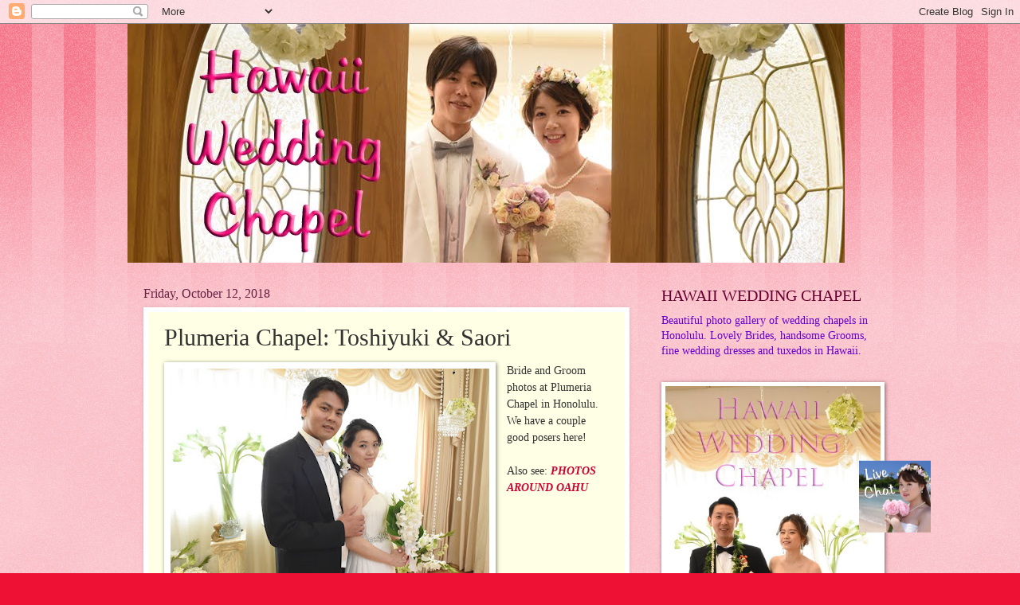

--- FILE ---
content_type: text/html; charset=UTF-8
request_url: https://www.hawaiiweddingchapel.net/2018/10/plumeria-chapel-toshiyuki-saori.html
body_size: 12416
content:
<!DOCTYPE html>
<html class='v2' dir='ltr' lang='en'>
<head>
<link href='https://www.blogger.com/static/v1/widgets/335934321-css_bundle_v2.css' rel='stylesheet' type='text/css'/>
<meta content='width=1100' name='viewport'/>
<meta content='text/html; charset=UTF-8' http-equiv='Content-Type'/>
<meta content='blogger' name='generator'/>
<link href='https://www.hawaiiweddingchapel.net/favicon.ico' rel='icon' type='image/x-icon'/>
<link href='http://www.hawaiiweddingchapel.net/2018/10/plumeria-chapel-toshiyuki-saori.html' rel='canonical'/>
<link rel="alternate" type="application/atom+xml" title="Hawaii Wedding Chapel - Atom" href="https://www.hawaiiweddingchapel.net/feeds/posts/default" />
<link rel="alternate" type="application/rss+xml" title="Hawaii Wedding Chapel - RSS" href="https://www.hawaiiweddingchapel.net/feeds/posts/default?alt=rss" />
<link rel="service.post" type="application/atom+xml" title="Hawaii Wedding Chapel - Atom" href="https://www.blogger.com/feeds/3342004112292961128/posts/default" />

<link rel="alternate" type="application/atom+xml" title="Hawaii Wedding Chapel - Atom" href="https://www.hawaiiweddingchapel.net/feeds/3175678072903569889/comments/default" />
<!--Can't find substitution for tag [blog.ieCssRetrofitLinks]-->
<link href='https://blogger.googleusercontent.com/img/b/R29vZ2xl/AVvXsEgpERRVbDB-IBmIS9jD9BmtlW2P4tPtnOFXD13rIYfRLSVcg0aQs52taeuHp19mqCg6Ui13mMXf9YNqxJIDBrGQAg1GMZ5N3KEs9cl-bS_9eG5Gc-AQ4okh-LfKMz0jJA6FdcjlmXE1_fCZ/s400/chapel.jpg' rel='image_src'/>
<meta content='http://www.hawaiiweddingchapel.net/2018/10/plumeria-chapel-toshiyuki-saori.html' property='og:url'/>
<meta content='Plumeria Chapel: Toshiyuki &amp; Saori' property='og:title'/>
<meta content='  Bride and Groom photos at Plumeria Chapel in Honolulu. We have a couple good posers here!   Also see: PHOTOS AROUND OAHU       Expressive ...' property='og:description'/>
<meta content='https://blogger.googleusercontent.com/img/b/R29vZ2xl/AVvXsEgpERRVbDB-IBmIS9jD9BmtlW2P4tPtnOFXD13rIYfRLSVcg0aQs52taeuHp19mqCg6Ui13mMXf9YNqxJIDBrGQAg1GMZ5N3KEs9cl-bS_9eG5Gc-AQ4okh-LfKMz0jJA6FdcjlmXE1_fCZ/w1200-h630-p-k-no-nu/chapel.jpg' property='og:image'/>
<title>Hawaii Wedding Chapel: Plumeria Chapel: Toshiyuki & Saori</title>
<style id='page-skin-1' type='text/css'><!--
/*
-----------------------------------------------
Blogger Template Style
Name:     Watermark
Designer: Blogger
URL:      www.blogger.com
----------------------------------------------- */
/* Use this with templates/1ktemplate-*.html */
/* Content
----------------------------------------------- */
body {
font: normal normal 15px Georgia, Utopia, 'Palatino Linotype', Palatino, serif;
color: #333333;
background: #ee1133 url(//www.blogblog.com/1kt/watermark/body_background_bubblegum.png) repeat scroll top center;
}
html body .content-outer {
min-width: 0;
max-width: 100%;
width: 100%;
}
.content-outer {
font-size: 92%;
}
a:link {
text-decoration:none;
color: #cc0033;
}
a:visited {
text-decoration:none;
color: #aa0033;
}
a:hover {
text-decoration:underline;
color: #aa0033;
}
.body-fauxcolumns .cap-top {
margin-top: 30px;
background: #ee1133 url(//www.blogblog.com/1kt/watermark/body_overlay_bubblegum.png) repeat-x scroll top left;
height: 400px;
}
.content-inner {
padding: 0;
}
/* Header
----------------------------------------------- */
.header-inner .Header .titlewrapper,
.header-inner .Header .descriptionwrapper {
padding-left: 20px;
padding-right: 20px;
}
.Header h1 {
font: normal normal 60px Georgia, Utopia, 'Palatino Linotype', Palatino, serif;
color: #ffffff;
text-shadow: 2px 2px rgba(0, 0, 0, .1);
}
.Header h1 a {
color: #ffffff;
}
.Header .description {
font-size: 140%;
color: #ffffff;
}
/* Tabs
----------------------------------------------- */
.tabs-inner .section {
margin: 0 20px;
}
.tabs-inner .PageList, .tabs-inner .LinkList, .tabs-inner .Labels {
margin-left: -11px;
margin-right: -11px;
background-color: #ffdd99;
border-top: 3px solid #ffffff;
border-bottom: 3px solid #ffffff;
-moz-box-shadow: 0 0 10px rgba(0, 0, 0, .3);
-webkit-box-shadow: 0 0 10px rgba(0, 0, 0, .3);
-goog-ms-box-shadow: 0 0 10px rgba(0, 0, 0, .3);
box-shadow: 0 0 10px rgba(0, 0, 0, .3);
}
.tabs-inner .PageList .widget-content,
.tabs-inner .LinkList .widget-content,
.tabs-inner .Labels .widget-content {
margin: -3px -11px;
background: transparent url(//www.blogblog.com/1kt/watermark/tabs_background_right_bubblegum.png)  no-repeat scroll right;
}
.tabs-inner .widget ul {
padding: 2px 25px;
max-height: 34px;
background: transparent url(//www.blogblog.com/1kt/watermark/tabs_background_left_bubblegum.png) no-repeat scroll left;
}
.tabs-inner .widget li {
border: none;
}
.tabs-inner .widget li a {
display: inline-block;
padding: .25em 1em;
font: normal normal 20px Georgia, Utopia, 'Palatino Linotype', Palatino, serif;
color: #cc0033;
border-right: 1px solid transparent;
}
.tabs-inner .widget li:first-child a {
border-left: 1px solid transparent;
}
.tabs-inner .widget li.selected a, .tabs-inner .widget li a:hover {
color: #660000;
}
/* Headings
----------------------------------------------- */
h2 {
font: normal normal 20px Georgia, Utopia, 'Palatino Linotype', Palatino, serif;
color: #660033;
margin: 0 0 .5em;
}
h2.date-header {
font: normal normal 16px Georgia, Utopia, 'Palatino Linotype', Palatino, serif;
color: #662244;
}
/* Main
----------------------------------------------- */
.main-inner .column-center-inner,
.main-inner .column-left-inner,
.main-inner .column-right-inner {
padding: 0 5px;
}
.main-outer {
margin-top: 0;
background: transparent none no-repeat scroll top left;
}
.main-inner {
padding-top: 30px;
}
.main-cap-top {
position: relative;
}
.main-cap-top .cap-right {
position: absolute;
height: 0;
width: 100%;
bottom: 0;
background: transparent none repeat-x scroll bottom center;
}
.main-cap-top .cap-left {
position: absolute;
height: 245px;
width: 280px;
right: 0;
bottom: 0;
background: transparent none no-repeat scroll bottom left;
}
/* Posts
----------------------------------------------- */
.post-outer {
padding: 15px 20px;
margin: 0 0 25px;
background: #ffffe5 none repeat scroll top left;
_background-image: none;
border: solid 6px #ffffff;
-moz-box-shadow: 0 0 5px rgba(0, 0, 0, .1);
-webkit-box-shadow: 0 0 5px rgba(0, 0, 0, .1);
-goog-ms-box-shadow: 0 0 5px rgba(0, 0, 0, .1);
box-shadow: 0 0 5px rgba(0, 0, 0, .1);
}
h3.post-title {
font: normal normal 30px Georgia, Utopia, 'Palatino Linotype', Palatino, serif;
margin: 0;
}
.comments h4 {
font: normal normal 30px Georgia, Utopia, 'Palatino Linotype', Palatino, serif;
margin: 1em 0 0;
}
.post-body {
font-size: 105%;
line-height: 1.5;
position: relative;
}
.post-header {
margin: 0 0 1em;
color: #997755;
}
.post-footer {
margin: 10px 0 0;
padding: 10px 0 0;
color: #997755;
border-top: dashed 1px #777777;
}
#blog-pager {
font-size: 140%
}
#comments .comment-author {
padding-top: 1.5em;
border-top: dashed 1px #777777;
background-position: 0 1.5em;
}
#comments .comment-author:first-child {
padding-top: 0;
border-top: none;
}
.avatar-image-container {
margin: .2em 0 0;
}
/* Comments
----------------------------------------------- */
.comments .comments-content .icon.blog-author {
background-repeat: no-repeat;
background-image: url([data-uri]);
}
.comments .comments-content .loadmore a {
border-top: 1px solid #777777;
border-bottom: 1px solid #777777;
}
.comments .continue {
border-top: 2px solid #777777;
}
/* Widgets
----------------------------------------------- */
.widget ul, .widget #ArchiveList ul.flat {
padding: 0;
list-style: none;
}
.widget ul li, .widget #ArchiveList ul.flat li {
padding: .35em 0;
text-indent: 0;
border-top: dashed 1px #777777;
}
.widget ul li:first-child, .widget #ArchiveList ul.flat li:first-child {
border-top: none;
}
.widget .post-body ul {
list-style: disc;
}
.widget .post-body ul li {
border: none;
}
.widget .zippy {
color: #777777;
}
.post-body img, .post-body .tr-caption-container, .Profile img, .Image img,
.BlogList .item-thumbnail img {
padding: 5px;
background: #fff;
-moz-box-shadow: 1px 1px 5px rgba(0, 0, 0, .5);
-webkit-box-shadow: 1px 1px 5px rgba(0, 0, 0, .5);
-goog-ms-box-shadow: 1px 1px 5px rgba(0, 0, 0, .5);
box-shadow: 1px 1px 5px rgba(0, 0, 0, .5);
}
.post-body img, .post-body .tr-caption-container {
padding: 8px;
}
.post-body .tr-caption-container {
color: #333333;
}
.post-body .tr-caption-container img {
padding: 0;
background: transparent;
border: none;
-moz-box-shadow: 0 0 0 rgba(0, 0, 0, .1);
-webkit-box-shadow: 0 0 0 rgba(0, 0, 0, .1);
-goog-ms-box-shadow: 0 0 0 rgba(0, 0, 0, .1);
box-shadow: 0 0 0 rgba(0, 0, 0, .1);
}
/* Footer
----------------------------------------------- */
.footer-outer {
color:#333333;
background: #ffcccc url(//www.blogblog.com/1kt/watermark/body_background_birds.png) repeat scroll top left;
}
.footer-outer a {
color: #cc0033;
}
.footer-outer a:visited {
color: #aa0033;
}
.footer-outer a:hover {
color: #aa0033;
}
.footer-outer .widget h2 {
color: #660033;
}
/* Mobile
----------------------------------------------- */
body.mobile  {
background-size: 100% auto;
}
.mobile .body-fauxcolumn-outer {
background: transparent none repeat scroll top left;
}
html .mobile .mobile-date-outer {
border-bottom: none;
background: #ffffe5 none repeat scroll top left;
_background-image: none;
margin-bottom: 10px;
}
.mobile .main-inner .date-outer {
padding: 0;
}
.mobile .main-inner .date-header {
margin: 10px;
}
.mobile .main-cap-top {
z-index: -1;
}
.mobile .content-outer {
font-size: 100%;
}
.mobile .post-outer {
padding: 10px;
}
.mobile .main-cap-top .cap-left {
background: transparent none no-repeat scroll bottom left;
}
.mobile .body-fauxcolumns .cap-top {
margin: 0;
}
.mobile-link-button {
background: #ffffe5 none repeat scroll top left;
}
.mobile-link-button a:link, .mobile-link-button a:visited {
color: #cc0033;
}
.mobile-index-date .date-header {
color: #662244;
}
.mobile-index-contents {
color: #333333;
}
.mobile .tabs-inner .section {
margin: 0;
}
.mobile .tabs-inner .PageList {
margin-left: 0;
margin-right: 0;
}
.mobile .tabs-inner .PageList .widget-content {
margin: 0;
color: #660000;
background: #ffffe5 none repeat scroll top left;
}
.mobile .tabs-inner .PageList .widget-content .pagelist-arrow {
border-left: 1px solid transparent;
}

--></style>
<style id='template-skin-1' type='text/css'><!--
body {
min-width: 960px;
}
.content-outer, .content-fauxcolumn-outer, .region-inner {
min-width: 960px;
max-width: 960px;
_width: 960px;
}
.main-inner .columns {
padding-left: 0px;
padding-right: 310px;
}
.main-inner .fauxcolumn-center-outer {
left: 0px;
right: 310px;
/* IE6 does not respect left and right together */
_width: expression(this.parentNode.offsetWidth -
parseInt("0px") -
parseInt("310px") + 'px');
}
.main-inner .fauxcolumn-left-outer {
width: 0px;
}
.main-inner .fauxcolumn-right-outer {
width: 310px;
}
.main-inner .column-left-outer {
width: 0px;
right: 100%;
margin-left: -0px;
}
.main-inner .column-right-outer {
width: 310px;
margin-right: -310px;
}
#layout {
min-width: 0;
}
#layout .content-outer {
min-width: 0;
width: 800px;
}
#layout .region-inner {
min-width: 0;
width: auto;
}
body#layout div.add_widget {
padding: 8px;
}
body#layout div.add_widget a {
margin-left: 32px;
}
--></style>
<link href='https://www.blogger.com/dyn-css/authorization.css?targetBlogID=3342004112292961128&amp;zx=3ddd4ca2-0a2f-45f0-9915-f84eca76d4f5' media='none' onload='if(media!=&#39;all&#39;)media=&#39;all&#39;' rel='stylesheet'/><noscript><link href='https://www.blogger.com/dyn-css/authorization.css?targetBlogID=3342004112292961128&amp;zx=3ddd4ca2-0a2f-45f0-9915-f84eca76d4f5' rel='stylesheet'/></noscript>
<meta name='google-adsense-platform-account' content='ca-host-pub-1556223355139109'/>
<meta name='google-adsense-platform-domain' content='blogspot.com'/>

<link rel="stylesheet" href="https://fonts.googleapis.com/css2?display=swap&family=Italianno"></head>
<body class='loading variant-bubblegum'>
<div class='navbar section' id='navbar' name='Navbar'><div class='widget Navbar' data-version='1' id='Navbar1'><script type="text/javascript">
    function setAttributeOnload(object, attribute, val) {
      if(window.addEventListener) {
        window.addEventListener('load',
          function(){ object[attribute] = val; }, false);
      } else {
        window.attachEvent('onload', function(){ object[attribute] = val; });
      }
    }
  </script>
<div id="navbar-iframe-container"></div>
<script type="text/javascript" src="https://apis.google.com/js/platform.js"></script>
<script type="text/javascript">
      gapi.load("gapi.iframes:gapi.iframes.style.bubble", function() {
        if (gapi.iframes && gapi.iframes.getContext) {
          gapi.iframes.getContext().openChild({
              url: 'https://www.blogger.com/navbar/3342004112292961128?po\x3d3175678072903569889\x26origin\x3dhttps://www.hawaiiweddingchapel.net',
              where: document.getElementById("navbar-iframe-container"),
              id: "navbar-iframe"
          });
        }
      });
    </script><script type="text/javascript">
(function() {
var script = document.createElement('script');
script.type = 'text/javascript';
script.src = '//pagead2.googlesyndication.com/pagead/js/google_top_exp.js';
var head = document.getElementsByTagName('head')[0];
if (head) {
head.appendChild(script);
}})();
</script>
</div></div>
<div class='body-fauxcolumns'>
<div class='fauxcolumn-outer body-fauxcolumn-outer'>
<div class='cap-top'>
<div class='cap-left'></div>
<div class='cap-right'></div>
</div>
<div class='fauxborder-left'>
<div class='fauxborder-right'></div>
<div class='fauxcolumn-inner'>
</div>
</div>
<div class='cap-bottom'>
<div class='cap-left'></div>
<div class='cap-right'></div>
</div>
</div>
</div>
<div class='content'>
<div class='content-fauxcolumns'>
<div class='fauxcolumn-outer content-fauxcolumn-outer'>
<div class='cap-top'>
<div class='cap-left'></div>
<div class='cap-right'></div>
</div>
<div class='fauxborder-left'>
<div class='fauxborder-right'></div>
<div class='fauxcolumn-inner'>
</div>
</div>
<div class='cap-bottom'>
<div class='cap-left'></div>
<div class='cap-right'></div>
</div>
</div>
</div>
<div class='content-outer'>
<div class='content-cap-top cap-top'>
<div class='cap-left'></div>
<div class='cap-right'></div>
</div>
<div class='fauxborder-left content-fauxborder-left'>
<div class='fauxborder-right content-fauxborder-right'></div>
<div class='content-inner'>
<header>
<div class='header-outer'>
<div class='header-cap-top cap-top'>
<div class='cap-left'></div>
<div class='cap-right'></div>
</div>
<div class='fauxborder-left header-fauxborder-left'>
<div class='fauxborder-right header-fauxborder-right'></div>
<div class='region-inner header-inner'>
<div class='header section' id='header' name='Header'><div class='widget Header' data-version='1' id='Header1'>
<div id='header-inner'>
<a href='https://www.hawaiiweddingchapel.net/' style='display: block'>
<img alt='Hawaii Wedding Chapel' height='300px; ' id='Header1_headerimg' src='https://blogger.googleusercontent.com/img/b/R29vZ2xl/AVvXsEjk1UNUf2-OH06xab0aMGOMnQeh5VCulE0187P-UYEIHWEPD-UTYzD6K-5t2bbbdB4NaDDORhD1PwJT0M-dFFvYa8IMA6r3iRQD2RfJI9Js9dbNVzJ9n9sBR_wBZYWoqDHv86GNBzb7CnSV/s1600/chapels.jpg' style='display: block' width='900px; '/>
</a>
</div>
</div></div>
</div>
</div>
<div class='header-cap-bottom cap-bottom'>
<div class='cap-left'></div>
<div class='cap-right'></div>
</div>
</div>
</header>
<div class='tabs-outer'>
<div class='tabs-cap-top cap-top'>
<div class='cap-left'></div>
<div class='cap-right'></div>
</div>
<div class='fauxborder-left tabs-fauxborder-left'>
<div class='fauxborder-right tabs-fauxborder-right'></div>
<div class='region-inner tabs-inner'>
<div class='tabs no-items section' id='crosscol' name='Cross-Column'></div>
<div class='tabs no-items section' id='crosscol-overflow' name='Cross-Column 2'></div>
</div>
</div>
<div class='tabs-cap-bottom cap-bottom'>
<div class='cap-left'></div>
<div class='cap-right'></div>
</div>
</div>
<div class='main-outer'>
<div class='main-cap-top cap-top'>
<div class='cap-left'></div>
<div class='cap-right'></div>
</div>
<div class='fauxborder-left main-fauxborder-left'>
<div class='fauxborder-right main-fauxborder-right'></div>
<div class='region-inner main-inner'>
<div class='columns fauxcolumns'>
<div class='fauxcolumn-outer fauxcolumn-center-outer'>
<div class='cap-top'>
<div class='cap-left'></div>
<div class='cap-right'></div>
</div>
<div class='fauxborder-left'>
<div class='fauxborder-right'></div>
<div class='fauxcolumn-inner'>
</div>
</div>
<div class='cap-bottom'>
<div class='cap-left'></div>
<div class='cap-right'></div>
</div>
</div>
<div class='fauxcolumn-outer fauxcolumn-left-outer'>
<div class='cap-top'>
<div class='cap-left'></div>
<div class='cap-right'></div>
</div>
<div class='fauxborder-left'>
<div class='fauxborder-right'></div>
<div class='fauxcolumn-inner'>
</div>
</div>
<div class='cap-bottom'>
<div class='cap-left'></div>
<div class='cap-right'></div>
</div>
</div>
<div class='fauxcolumn-outer fauxcolumn-right-outer'>
<div class='cap-top'>
<div class='cap-left'></div>
<div class='cap-right'></div>
</div>
<div class='fauxborder-left'>
<div class='fauxborder-right'></div>
<div class='fauxcolumn-inner'>
</div>
</div>
<div class='cap-bottom'>
<div class='cap-left'></div>
<div class='cap-right'></div>
</div>
</div>
<!-- corrects IE6 width calculation -->
<div class='columns-inner'>
<div class='column-center-outer'>
<div class='column-center-inner'>
<div class='main section' id='main' name='Main'><div class='widget Blog' data-version='1' id='Blog1'>
<div class='blog-posts hfeed'>

          <div class="date-outer">
        
<h2 class='date-header'><span>Friday, October 12, 2018</span></h2>

          <div class="date-posts">
        
<div class='post-outer'>
<div class='post hentry uncustomized-post-template' itemprop='blogPost' itemscope='itemscope' itemtype='http://schema.org/BlogPosting'>
<meta content='https://blogger.googleusercontent.com/img/b/R29vZ2xl/AVvXsEgpERRVbDB-IBmIS9jD9BmtlW2P4tPtnOFXD13rIYfRLSVcg0aQs52taeuHp19mqCg6Ui13mMXf9YNqxJIDBrGQAg1GMZ5N3KEs9cl-bS_9eG5Gc-AQ4okh-LfKMz0jJA6FdcjlmXE1_fCZ/s400/chapel.jpg' itemprop='image_url'/>
<meta content='3342004112292961128' itemprop='blogId'/>
<meta content='3175678072903569889' itemprop='postId'/>
<a name='3175678072903569889'></a>
<h3 class='post-title entry-title' itemprop='name'>
Plumeria Chapel: Toshiyuki & Saori
</h3>
<div class='post-header'>
<div class='post-header-line-1'></div>
</div>
<div class='post-body entry-content' id='post-body-3175678072903569889' itemprop='description articleBody'>
<div class="separator" style="clear: both; text-align: center;">
<a href="https://blogger.googleusercontent.com/img/b/R29vZ2xl/AVvXsEgpERRVbDB-IBmIS9jD9BmtlW2P4tPtnOFXD13rIYfRLSVcg0aQs52taeuHp19mqCg6Ui13mMXf9YNqxJIDBrGQAg1GMZ5N3KEs9cl-bS_9eG5Gc-AQ4okh-LfKMz0jJA6FdcjlmXE1_fCZ/s1600/chapel.jpg" imageanchor="1" style="clear: left; float: left; margin-bottom: 1em; margin-right: 1em;"><img alt="Honolulu Weddings" border="0" data-original-height="900" data-original-width="1350" height="266" src="https://blogger.googleusercontent.com/img/b/R29vZ2xl/AVvXsEgpERRVbDB-IBmIS9jD9BmtlW2P4tPtnOFXD13rIYfRLSVcg0aQs52taeuHp19mqCg6Ui13mMXf9YNqxJIDBrGQAg1GMZ5N3KEs9cl-bS_9eG5Gc-AQ4okh-LfKMz0jJA6FdcjlmXE1_fCZ/s400/chapel.jpg" title="Plumeria Chapel" width="400" /></a></div>
Bride and Groom photos at Plumeria Chapel in Honolulu. We have a couple good posers here!<br />
<br />
Also see: <i><b><a href="http://www.oahuphotos.net/2018/10/photos-around-oahu.html" target="_blank">PHOTOS AROUND OAHU</a></b></i><br />
<div class="separator" style="clear: both; text-align: center;">
<a href="https://blogger.googleusercontent.com/img/b/R29vZ2xl/AVvXsEhOPImduRIEdpKbQxHaiH8hNrDf_12UBhfGZevFhixJPlDdRUzD3hP6S-lJWUhfLWfZpDx5sv0UupeDGp6xPKb5I6_s0CTvmx3O0xkCEupQ9vBWb7URYql08Qe2aATfT4T7QbD7T2bgC2Us/s1600/earring.jpg" imageanchor="1" style="margin-left: 1em; margin-right: 1em;"><img alt="Bridal Dream Weddings" border="0" data-original-height="900" data-original-width="1350" height="266" src="https://blogger.googleusercontent.com/img/b/R29vZ2xl/AVvXsEhOPImduRIEdpKbQxHaiH8hNrDf_12UBhfGZevFhixJPlDdRUzD3hP6S-lJWUhfLWfZpDx5sv0UupeDGp6xPKb5I6_s0CTvmx3O0xkCEupQ9vBWb7URYql08Qe2aATfT4T7QbD7T2bgC2Us/s400/earring.jpg" title="Hawaii Bride" width="400" /></a></div>
<br />
<div class="separator" style="clear: both; text-align: center;">
<a href="https://blogger.googleusercontent.com/img/b/R29vZ2xl/AVvXsEgBIFpOORD6RmHMAGbSyEv7b7HjSp59sCBwYFWdnu5zeIugA9DSvXhJRtKCzFYqAGpLraC9cwA80RwRi3dBqZ1Le9LH_P5jsfJB4xAoIzR8wS1EAfcchMliVEdI1pp7Y3X0dIiVNleCLECU/s1600/ah.jpg" imageanchor="1" style="clear: right; float: right; margin-bottom: 1em; margin-left: 1em;"><img alt="Surprise" border="0" data-original-height="900" data-original-width="1350" height="266" src="https://blogger.googleusercontent.com/img/b/R29vZ2xl/AVvXsEgBIFpOORD6RmHMAGbSyEv7b7HjSp59sCBwYFWdnu5zeIugA9DSvXhJRtKCzFYqAGpLraC9cwA80RwRi3dBqZ1Le9LH_P5jsfJB4xAoIzR8wS1EAfcchMliVEdI1pp7Y3X0dIiVNleCLECU/s400/ah.jpg" title="Wow" width="400" /></a></div>
Expressive Bride. That's the way we like them. Makes the Photographer's job much easier.<br />
<div class="separator" style="clear: both; text-align: center;">
<a href="https://blogger.googleusercontent.com/img/b/R29vZ2xl/AVvXsEgNLjpe75dsBxhIjbC7S8Wh7ZHfJaxxl8Xo5XJ1Ma2nzWTIMx5_iW_egoyRUtf4sZDfkStuNplt6t1dKDZscDekJuuS8m4sDi8JBjYZYIH0Rjgc8ixgeI2Q5o5qZUBtDo9GjhzPn61SgdyM/s1600/groom.jpg" imageanchor="1" style="clear: left; float: left; margin-bottom: 1em; margin-right: 1em;"><img alt="Tuxedo Model" border="0" data-original-height="1350" data-original-width="900" height="640" src="https://blogger.googleusercontent.com/img/b/R29vZ2xl/AVvXsEgNLjpe75dsBxhIjbC7S8Wh7ZHfJaxxl8Xo5XJ1Ma2nzWTIMx5_iW_egoyRUtf4sZDfkStuNplt6t1dKDZscDekJuuS8m4sDi8JBjYZYIH0Rjgc8ixgeI2Q5o5qZUBtDo9GjhzPn61SgdyM/s640/groom.jpg" title="Handsome Groom" width="426" /></a></div>
Handsome guy. Great tuxedo model!<br />
<div class="separator" style="clear: both; text-align: center;">
<a href="https://blogger.googleusercontent.com/img/b/R29vZ2xl/AVvXsEiM4X96j81PxhOFsSKq7RZXansDgmHlk0dAmMWdxSO2_z8KwftvViRxSk0d3yit8CpMLEuoj8YWB-Pa6b_3pZm3yKPONYmXB-4_q-PAEUItI7NFlFepby1wWZdimk-kHGKwX-84YJPb8ahP/s1600/handsome.jpg" imageanchor="1" style="margin-left: 1em; margin-right: 1em;"><img alt="Oahu Hawaii" border="0" data-original-height="1350" data-original-width="900" height="640" src="https://blogger.googleusercontent.com/img/b/R29vZ2xl/AVvXsEiM4X96j81PxhOFsSKq7RZXansDgmHlk0dAmMWdxSO2_z8KwftvViRxSk0d3yit8CpMLEuoj8YWB-Pa6b_3pZm3yKPONYmXB-4_q-PAEUItI7NFlFepby1wWZdimk-kHGKwX-84YJPb8ahP/s640/handsome.jpg" title="Waikiki Tuxedo" width="426" /></a></div>
<br />
<div class="separator" style="clear: both; text-align: center;">
<a href="https://blogger.googleusercontent.com/img/b/R29vZ2xl/AVvXsEiw1_05E87Jw5yziZURu_oE7iUuBWTk60UmiGuOxlP8XsRszqPQCk5J74_MDu5c1qVMBemAcaSvmWWWUY-NA-vZ6whGdmTWUyrGDKvNT_4K-T8-6uRkhHbZNGRe-SDSXny0Mr5Gjxnu2XmP/s1600/tux.jpg" imageanchor="1" style="clear: right; float: right; margin-bottom: 1em; margin-left: 1em;"><img alt="Honolulu Wedding Chapel" border="0" data-original-height="1350" data-original-width="900" height="640" src="https://blogger.googleusercontent.com/img/b/R29vZ2xl/AVvXsEiw1_05E87Jw5yziZURu_oE7iUuBWTk60UmiGuOxlP8XsRszqPQCk5J74_MDu5c1qVMBemAcaSvmWWWUY-NA-vZ6whGdmTWUyrGDKvNT_4K-T8-6uRkhHbZNGRe-SDSXny0Mr5Gjxnu2XmP/s640/tux.jpg" title="Oahu Groom" width="426" /></a></div>
<br />
<div style='clear: both;'></div>
</div>
<div class='post-footer'>
<div class='post-footer-line post-footer-line-1'>
<span class='post-author vcard'>
Posted by
<span class='fn' itemprop='author' itemscope='itemscope' itemtype='http://schema.org/Person'>
<meta content='https://www.blogger.com/profile/04151035017975812767' itemprop='url'/>
<a class='g-profile' href='https://www.blogger.com/profile/04151035017975812767' rel='author' title='author profile'>
<span itemprop='name'>Bridal Dream Hawaii</span>
</a>
</span>
</span>
<span class='post-timestamp'>
at
<meta content='http://www.hawaiiweddingchapel.net/2018/10/plumeria-chapel-toshiyuki-saori.html' itemprop='url'/>
<a class='timestamp-link' href='https://www.hawaiiweddingchapel.net/2018/10/plumeria-chapel-toshiyuki-saori.html' rel='bookmark' title='permanent link'><abbr class='published' itemprop='datePublished' title='2018-10-12T18:34:00-07:00'>6:34&#8239;PM</abbr></a>
</span>
<span class='post-comment-link'>
</span>
<span class='post-icons'>
<span class='item-control blog-admin pid-1690356085'>
<a href='https://www.blogger.com/post-edit.g?blogID=3342004112292961128&postID=3175678072903569889&from=pencil' title='Edit Post'>
<img alt='' class='icon-action' height='18' src='https://resources.blogblog.com/img/icon18_edit_allbkg.gif' width='18'/>
</a>
</span>
</span>
<div class='post-share-buttons goog-inline-block'>
<a class='goog-inline-block share-button sb-email' href='https://www.blogger.com/share-post.g?blogID=3342004112292961128&postID=3175678072903569889&target=email' target='_blank' title='Email This'><span class='share-button-link-text'>Email This</span></a><a class='goog-inline-block share-button sb-blog' href='https://www.blogger.com/share-post.g?blogID=3342004112292961128&postID=3175678072903569889&target=blog' onclick='window.open(this.href, "_blank", "height=270,width=475"); return false;' target='_blank' title='BlogThis!'><span class='share-button-link-text'>BlogThis!</span></a><a class='goog-inline-block share-button sb-twitter' href='https://www.blogger.com/share-post.g?blogID=3342004112292961128&postID=3175678072903569889&target=twitter' target='_blank' title='Share to X'><span class='share-button-link-text'>Share to X</span></a><a class='goog-inline-block share-button sb-facebook' href='https://www.blogger.com/share-post.g?blogID=3342004112292961128&postID=3175678072903569889&target=facebook' onclick='window.open(this.href, "_blank", "height=430,width=640"); return false;' target='_blank' title='Share to Facebook'><span class='share-button-link-text'>Share to Facebook</span></a><a class='goog-inline-block share-button sb-pinterest' href='https://www.blogger.com/share-post.g?blogID=3342004112292961128&postID=3175678072903569889&target=pinterest' target='_blank' title='Share to Pinterest'><span class='share-button-link-text'>Share to Pinterest</span></a>
</div>
</div>
<div class='post-footer-line post-footer-line-2'>
<span class='post-labels'>
Labels:
<a href='https://www.hawaiiweddingchapel.net/search/label/Bride' rel='tag'>Bride</a>,
<a href='https://www.hawaiiweddingchapel.net/search/label/Plumeria%20Chapel' rel='tag'>Plumeria Chapel</a>
</span>
</div>
<div class='post-footer-line post-footer-line-3'>
<span class='post-location'>
</span>
</div>
</div>
</div>
<div class='comments' id='comments'>
<a name='comments'></a>
<h4>No comments:</h4>
<div id='Blog1_comments-block-wrapper'>
<dl class='avatar-comment-indent' id='comments-block'>
</dl>
</div>
<p class='comment-footer'>
<div class='comment-form'>
<a name='comment-form'></a>
<h4 id='comment-post-message'>Post a Comment</h4>
<p>
</p>
<a href='https://www.blogger.com/comment/frame/3342004112292961128?po=3175678072903569889&hl=en&saa=85391&origin=https://www.hawaiiweddingchapel.net' id='comment-editor-src'></a>
<iframe allowtransparency='true' class='blogger-iframe-colorize blogger-comment-from-post' frameborder='0' height='410px' id='comment-editor' name='comment-editor' src='' width='100%'></iframe>
<script src='https://www.blogger.com/static/v1/jsbin/2830521187-comment_from_post_iframe.js' type='text/javascript'></script>
<script type='text/javascript'>
      BLOG_CMT_createIframe('https://www.blogger.com/rpc_relay.html');
    </script>
</div>
</p>
</div>
</div>

        </div></div>
      
</div>
<div class='blog-pager' id='blog-pager'>
<span id='blog-pager-newer-link'>
<a class='blog-pager-newer-link' href='https://www.hawaiiweddingchapel.net/2018/10/hawaii-wedding-chapel-yuma-shiori.html' id='Blog1_blog-pager-newer-link' title='Newer Post'>Newer Post</a>
</span>
<span id='blog-pager-older-link'>
<a class='blog-pager-older-link' href='https://www.hawaiiweddingchapel.net/2018/10/norito-arisa-at-plumeria-chapel.html' id='Blog1_blog-pager-older-link' title='Older Post'>Older Post</a>
</span>
<a class='home-link' href='https://www.hawaiiweddingchapel.net/'>Home</a>
</div>
<div class='clear'></div>
<div class='post-feeds'>
<div class='feed-links'>
Subscribe to:
<a class='feed-link' href='https://www.hawaiiweddingchapel.net/feeds/3175678072903569889/comments/default' target='_blank' type='application/atom+xml'>Post Comments (Atom)</a>
</div>
</div>
</div></div>
</div>
</div>
<div class='column-left-outer'>
<div class='column-left-inner'>
<aside>
</aside>
</div>
</div>
<div class='column-right-outer'>
<div class='column-right-inner'>
<aside>
<div class='sidebar section' id='sidebar-right-1'><div class='widget Text' data-version='1' id='Text1'>
<h2 class='title'>HAWAII WEDDING CHAPEL</h2>
<div class='widget-content'>
<span =""  style="color:#6600cc;">Beautiful photo gallery of wedding chapels in Honolulu. Lovely Brides, handsome Grooms, fine wedding dresses and tuxedos in Hawaii.</span>
</div>
<div class='clear'></div>
</div><div class='widget Image' data-version='1' id='Image1'>
<div class='widget-content'>
<a href='http://www.hawaiiweddingchapel.com'>
<img alt='' height='600' id='Image1_img' src='https://blogger.googleusercontent.com/img/b/R29vZ2xl/AVvXsEjf9szYeCjfMWD3sPXp4euJs38xQxfyOf8sLx3nadsMGjjwl4L0V2DH7h1ygjn0Ddnpr1FEwznrOxphKiazbzv6ntYpdfkYFZb1WNGS1-K0pIoDruG0FWMwzFsnmyKqsdHzt0wlAUbVNS0X/s1600/chapel.jpg' width='300'/>
</a>
<br/>
</div>
<div class='clear'></div>
</div><div class='widget Label' data-version='1' id='Label1'>
<h2>Labels</h2>
<div class='widget-content list-label-widget-content'>
<ul>
<li>
<a dir='ltr' href='https://www.hawaiiweddingchapel.net/search/label/Arch'>Arch</a>
</li>
<li>
<a dir='ltr' href='https://www.hawaiiweddingchapel.net/search/label/Beach%20Photos'>Beach Photos</a>
</li>
<li>
<a dir='ltr' href='https://www.hawaiiweddingchapel.net/search/label/Bride'>Bride</a>
</li>
<li>
<a dir='ltr' href='https://www.hawaiiweddingchapel.net/search/label/Central%20Union'>Central Union</a>
</li>
<li>
<a dir='ltr' href='https://www.hawaiiweddingchapel.net/search/label/Church%20Weddings'>Church Weddings</a>
</li>
<li>
<a dir='ltr' href='https://www.hawaiiweddingchapel.net/search/label/First%20Christian'>First Christian</a>
</li>
<li>
<a dir='ltr' href='https://www.hawaiiweddingchapel.net/search/label/Garden'>Garden</a>
</li>
<li>
<a dir='ltr' href='https://www.hawaiiweddingchapel.net/search/label/Gazebo'>Gazebo</a>
</li>
<li>
<a dir='ltr' href='https://www.hawaiiweddingchapel.net/search/label/Hale%20Koa'>Hale Koa</a>
</li>
<li>
<a dir='ltr' href='https://www.hawaiiweddingchapel.net/search/label/Hawaii%20Kai'>Hawaii Kai</a>
</li>
<li>
<a dir='ltr' href='https://www.hawaiiweddingchapel.net/search/label/Hotel%20Weddings'>Hotel Weddings</a>
</li>
<li>
<a dir='ltr' href='https://www.hawaiiweddingchapel.net/search/label/Inside%20Chapel'>Inside Chapel</a>
</li>
<li>
<a dir='ltr' href='https://www.hawaiiweddingchapel.net/search/label/Limousine'>Limousine</a>
</li>
<li>
<a dir='ltr' href='https://www.hawaiiweddingchapel.net/search/label/Masako'>Masako</a>
</li>
<li>
<a dir='ltr' href='https://www.hawaiiweddingchapel.net/search/label/Nuuanu'>Nuuanu</a>
</li>
<li>
<a dir='ltr' href='https://www.hawaiiweddingchapel.net/search/label/Plumeria%20Chapel'>Plumeria Chapel</a>
</li>
<li>
<a dir='ltr' href='https://www.hawaiiweddingchapel.net/search/label/Primarrie%20Church'>Primarrie Church</a>
</li>
<li>
<a dir='ltr' href='https://www.hawaiiweddingchapel.net/search/label/Princess%20Lagoon%20Chapel'>Princess Lagoon Chapel</a>
</li>
<li>
<a dir='ltr' href='https://www.hawaiiweddingchapel.net/search/label/St.%20Clements'>St. Clements</a>
</li>
<li>
<a dir='ltr' href='https://www.hawaiiweddingchapel.net/search/label/United%20Methodist'>United Methodist</a>
</li>
<li>
<a dir='ltr' href='https://www.hawaiiweddingchapel.net/search/label/Videos'>Videos</a>
</li>
</ul>
<div class='clear'></div>
</div>
</div><div class='widget LinkList' data-version='1' id='LinkList1'>
<h2>Hawaii Wedding Resources</h2>
<div class='widget-content'>
<ul>
<li><a href='http://www.bridesofhawaii.com'>Hawaii Brides</a></li>
<li><a href='http://www.bridaldreamhawaii.com/'>Hawaii Weddings</a></li>
<li><a href='http://www.hawaiiweddingchapel.com/'>Hawaii Wedding Chapel</a></li>
<li><a href='http://www.hawaiiweddingdirectory.net/'>Hawaii Wedding Directory</a></li>
<li><a href='http://www.hawaiiweddinglocations.net/'>Hawaii Wedding Locations</a></li>
<li><a href='http://www.hawaiiweddingvendors.com/'>Hawaii Wedding Vendors</a></li>
<li><a href='http://www.hawaiiweddingchapel.net/2014/03/princess-lagoon-wedding-package.html'>Princess Wedding Package</a></li>
</ul>
<div class='clear'></div>
</div>
</div><div class='widget BlogArchive' data-version='1' id='BlogArchive1'>
<h2>Blog Archive</h2>
<div class='widget-content'>
<div id='ArchiveList'>
<div id='BlogArchive1_ArchiveList'>
<ul class='hierarchy'>
<li class='archivedate collapsed'>
<a class='toggle' href='javascript:void(0)'>
<span class='zippy'>

        &#9658;&#160;
      
</span>
</a>
<a class='post-count-link' href='https://www.hawaiiweddingchapel.net/2025/'>
2025
</a>
<span class='post-count' dir='ltr'>(1)</span>
<ul class='hierarchy'>
<li class='archivedate collapsed'>
<a class='toggle' href='javascript:void(0)'>
<span class='zippy'>

        &#9658;&#160;
      
</span>
</a>
<a class='post-count-link' href='https://www.hawaiiweddingchapel.net/2025/03/'>
March
</a>
<span class='post-count' dir='ltr'>(1)</span>
</li>
</ul>
</li>
</ul>
<ul class='hierarchy'>
<li class='archivedate collapsed'>
<a class='toggle' href='javascript:void(0)'>
<span class='zippy'>

        &#9658;&#160;
      
</span>
</a>
<a class='post-count-link' href='https://www.hawaiiweddingchapel.net/2024/'>
2024
</a>
<span class='post-count' dir='ltr'>(1)</span>
<ul class='hierarchy'>
<li class='archivedate collapsed'>
<a class='toggle' href='javascript:void(0)'>
<span class='zippy'>

        &#9658;&#160;
      
</span>
</a>
<a class='post-count-link' href='https://www.hawaiiweddingchapel.net/2024/09/'>
September
</a>
<span class='post-count' dir='ltr'>(1)</span>
</li>
</ul>
</li>
</ul>
<ul class='hierarchy'>
<li class='archivedate collapsed'>
<a class='toggle' href='javascript:void(0)'>
<span class='zippy'>

        &#9658;&#160;
      
</span>
</a>
<a class='post-count-link' href='https://www.hawaiiweddingchapel.net/2021/'>
2021
</a>
<span class='post-count' dir='ltr'>(3)</span>
<ul class='hierarchy'>
<li class='archivedate collapsed'>
<a class='toggle' href='javascript:void(0)'>
<span class='zippy'>

        &#9658;&#160;
      
</span>
</a>
<a class='post-count-link' href='https://www.hawaiiweddingchapel.net/2021/10/'>
October
</a>
<span class='post-count' dir='ltr'>(1)</span>
</li>
</ul>
<ul class='hierarchy'>
<li class='archivedate collapsed'>
<a class='toggle' href='javascript:void(0)'>
<span class='zippy'>

        &#9658;&#160;
      
</span>
</a>
<a class='post-count-link' href='https://www.hawaiiweddingchapel.net/2021/09/'>
September
</a>
<span class='post-count' dir='ltr'>(1)</span>
</li>
</ul>
<ul class='hierarchy'>
<li class='archivedate collapsed'>
<a class='toggle' href='javascript:void(0)'>
<span class='zippy'>

        &#9658;&#160;
      
</span>
</a>
<a class='post-count-link' href='https://www.hawaiiweddingchapel.net/2021/01/'>
January
</a>
<span class='post-count' dir='ltr'>(1)</span>
</li>
</ul>
</li>
</ul>
<ul class='hierarchy'>
<li class='archivedate collapsed'>
<a class='toggle' href='javascript:void(0)'>
<span class='zippy'>

        &#9658;&#160;
      
</span>
</a>
<a class='post-count-link' href='https://www.hawaiiweddingchapel.net/2020/'>
2020
</a>
<span class='post-count' dir='ltr'>(7)</span>
<ul class='hierarchy'>
<li class='archivedate collapsed'>
<a class='toggle' href='javascript:void(0)'>
<span class='zippy'>

        &#9658;&#160;
      
</span>
</a>
<a class='post-count-link' href='https://www.hawaiiweddingchapel.net/2020/12/'>
December
</a>
<span class='post-count' dir='ltr'>(2)</span>
</li>
</ul>
<ul class='hierarchy'>
<li class='archivedate collapsed'>
<a class='toggle' href='javascript:void(0)'>
<span class='zippy'>

        &#9658;&#160;
      
</span>
</a>
<a class='post-count-link' href='https://www.hawaiiweddingchapel.net/2020/11/'>
November
</a>
<span class='post-count' dir='ltr'>(1)</span>
</li>
</ul>
<ul class='hierarchy'>
<li class='archivedate collapsed'>
<a class='toggle' href='javascript:void(0)'>
<span class='zippy'>

        &#9658;&#160;
      
</span>
</a>
<a class='post-count-link' href='https://www.hawaiiweddingchapel.net/2020/10/'>
October
</a>
<span class='post-count' dir='ltr'>(2)</span>
</li>
</ul>
<ul class='hierarchy'>
<li class='archivedate collapsed'>
<a class='toggle' href='javascript:void(0)'>
<span class='zippy'>

        &#9658;&#160;
      
</span>
</a>
<a class='post-count-link' href='https://www.hawaiiweddingchapel.net/2020/03/'>
March
</a>
<span class='post-count' dir='ltr'>(1)</span>
</li>
</ul>
<ul class='hierarchy'>
<li class='archivedate collapsed'>
<a class='toggle' href='javascript:void(0)'>
<span class='zippy'>

        &#9658;&#160;
      
</span>
</a>
<a class='post-count-link' href='https://www.hawaiiweddingchapel.net/2020/01/'>
January
</a>
<span class='post-count' dir='ltr'>(1)</span>
</li>
</ul>
</li>
</ul>
<ul class='hierarchy'>
<li class='archivedate collapsed'>
<a class='toggle' href='javascript:void(0)'>
<span class='zippy'>

        &#9658;&#160;
      
</span>
</a>
<a class='post-count-link' href='https://www.hawaiiweddingchapel.net/2019/'>
2019
</a>
<span class='post-count' dir='ltr'>(92)</span>
<ul class='hierarchy'>
<li class='archivedate collapsed'>
<a class='toggle' href='javascript:void(0)'>
<span class='zippy'>

        &#9658;&#160;
      
</span>
</a>
<a class='post-count-link' href='https://www.hawaiiweddingchapel.net/2019/12/'>
December
</a>
<span class='post-count' dir='ltr'>(2)</span>
</li>
</ul>
<ul class='hierarchy'>
<li class='archivedate collapsed'>
<a class='toggle' href='javascript:void(0)'>
<span class='zippy'>

        &#9658;&#160;
      
</span>
</a>
<a class='post-count-link' href='https://www.hawaiiweddingchapel.net/2019/11/'>
November
</a>
<span class='post-count' dir='ltr'>(7)</span>
</li>
</ul>
<ul class='hierarchy'>
<li class='archivedate collapsed'>
<a class='toggle' href='javascript:void(0)'>
<span class='zippy'>

        &#9658;&#160;
      
</span>
</a>
<a class='post-count-link' href='https://www.hawaiiweddingchapel.net/2019/10/'>
October
</a>
<span class='post-count' dir='ltr'>(7)</span>
</li>
</ul>
<ul class='hierarchy'>
<li class='archivedate collapsed'>
<a class='toggle' href='javascript:void(0)'>
<span class='zippy'>

        &#9658;&#160;
      
</span>
</a>
<a class='post-count-link' href='https://www.hawaiiweddingchapel.net/2019/09/'>
September
</a>
<span class='post-count' dir='ltr'>(15)</span>
</li>
</ul>
<ul class='hierarchy'>
<li class='archivedate collapsed'>
<a class='toggle' href='javascript:void(0)'>
<span class='zippy'>

        &#9658;&#160;
      
</span>
</a>
<a class='post-count-link' href='https://www.hawaiiweddingchapel.net/2019/08/'>
August
</a>
<span class='post-count' dir='ltr'>(2)</span>
</li>
</ul>
<ul class='hierarchy'>
<li class='archivedate collapsed'>
<a class='toggle' href='javascript:void(0)'>
<span class='zippy'>

        &#9658;&#160;
      
</span>
</a>
<a class='post-count-link' href='https://www.hawaiiweddingchapel.net/2019/07/'>
July
</a>
<span class='post-count' dir='ltr'>(2)</span>
</li>
</ul>
<ul class='hierarchy'>
<li class='archivedate collapsed'>
<a class='toggle' href='javascript:void(0)'>
<span class='zippy'>

        &#9658;&#160;
      
</span>
</a>
<a class='post-count-link' href='https://www.hawaiiweddingchapel.net/2019/06/'>
June
</a>
<span class='post-count' dir='ltr'>(11)</span>
</li>
</ul>
<ul class='hierarchy'>
<li class='archivedate collapsed'>
<a class='toggle' href='javascript:void(0)'>
<span class='zippy'>

        &#9658;&#160;
      
</span>
</a>
<a class='post-count-link' href='https://www.hawaiiweddingchapel.net/2019/05/'>
May
</a>
<span class='post-count' dir='ltr'>(12)</span>
</li>
</ul>
<ul class='hierarchy'>
<li class='archivedate collapsed'>
<a class='toggle' href='javascript:void(0)'>
<span class='zippy'>

        &#9658;&#160;
      
</span>
</a>
<a class='post-count-link' href='https://www.hawaiiweddingchapel.net/2019/04/'>
April
</a>
<span class='post-count' dir='ltr'>(13)</span>
</li>
</ul>
<ul class='hierarchy'>
<li class='archivedate collapsed'>
<a class='toggle' href='javascript:void(0)'>
<span class='zippy'>

        &#9658;&#160;
      
</span>
</a>
<a class='post-count-link' href='https://www.hawaiiweddingchapel.net/2019/03/'>
March
</a>
<span class='post-count' dir='ltr'>(1)</span>
</li>
</ul>
<ul class='hierarchy'>
<li class='archivedate collapsed'>
<a class='toggle' href='javascript:void(0)'>
<span class='zippy'>

        &#9658;&#160;
      
</span>
</a>
<a class='post-count-link' href='https://www.hawaiiweddingchapel.net/2019/02/'>
February
</a>
<span class='post-count' dir='ltr'>(15)</span>
</li>
</ul>
<ul class='hierarchy'>
<li class='archivedate collapsed'>
<a class='toggle' href='javascript:void(0)'>
<span class='zippy'>

        &#9658;&#160;
      
</span>
</a>
<a class='post-count-link' href='https://www.hawaiiweddingchapel.net/2019/01/'>
January
</a>
<span class='post-count' dir='ltr'>(5)</span>
</li>
</ul>
</li>
</ul>
<ul class='hierarchy'>
<li class='archivedate expanded'>
<a class='toggle' href='javascript:void(0)'>
<span class='zippy toggle-open'>

        &#9660;&#160;
      
</span>
</a>
<a class='post-count-link' href='https://www.hawaiiweddingchapel.net/2018/'>
2018
</a>
<span class='post-count' dir='ltr'>(156)</span>
<ul class='hierarchy'>
<li class='archivedate collapsed'>
<a class='toggle' href='javascript:void(0)'>
<span class='zippy'>

        &#9658;&#160;
      
</span>
</a>
<a class='post-count-link' href='https://www.hawaiiweddingchapel.net/2018/12/'>
December
</a>
<span class='post-count' dir='ltr'>(8)</span>
</li>
</ul>
<ul class='hierarchy'>
<li class='archivedate collapsed'>
<a class='toggle' href='javascript:void(0)'>
<span class='zippy'>

        &#9658;&#160;
      
</span>
</a>
<a class='post-count-link' href='https://www.hawaiiweddingchapel.net/2018/11/'>
November
</a>
<span class='post-count' dir='ltr'>(19)</span>
</li>
</ul>
<ul class='hierarchy'>
<li class='archivedate expanded'>
<a class='toggle' href='javascript:void(0)'>
<span class='zippy toggle-open'>

        &#9660;&#160;
      
</span>
</a>
<a class='post-count-link' href='https://www.hawaiiweddingchapel.net/2018/10/'>
October
</a>
<span class='post-count' dir='ltr'>(26)</span>
<ul class='posts'>
<li><a href='https://www.hawaiiweddingchapel.net/2018/10/church-of-god-takashi-kazumi.html'>Church of God: Takashi &amp; Kazumi</a></li>
<li><a href='https://www.hawaiiweddingchapel.net/2018/10/hawaii-wedding-chapel-shinji-mami.html'>Hawaii Wedding Chapel: Shinji &amp; Mami</a></li>
<li><a href='https://www.hawaiiweddingchapel.net/2018/10/hawaii-wedding-chapel-atsushi-aya.html'>Hawaii Wedding Chapel: Atsushi &amp; Aya</a></li>
<li><a href='https://www.hawaiiweddingchapel.net/2018/10/plumeria-chapel-makoto-aya.html'>Plumeria Chapel: MAKOTO &amp; AYA</a></li>
<li><a href='https://www.hawaiiweddingchapel.net/2018/10/moanalua-community-church.html'>Moanalua Community Church</a></li>
<li><a href='https://www.hawaiiweddingchapel.net/2018/10/oahu-bride-at-central-union.html'>Oahu Bride at Central Union</a></li>
<li><a href='https://www.hawaiiweddingchapel.net/2018/10/central-union-church.html'>Central Union Church</a></li>
<li><a href='https://www.hawaiiweddingchapel.net/2018/10/hawaii-wedding-chapel-y.html'>Hawaii Wedding Chapel: Y&amp;Y</a></li>
<li><a href='https://www.hawaiiweddingchapel.net/2018/10/hawaii-wedding-chapel-a.html'>Hawaii Wedding Chapel: A&amp;A</a></li>
<li><a href='https://www.hawaiiweddingchapel.net/2018/10/bride-groom-chapel-pics.html'>Bride &amp; Groom Chapel Pics</a></li>
<li><a href='https://www.hawaiiweddingchapel.net/2018/10/so-photogenic.html'>So Photogenic</a></li>
<li><a href='https://www.hawaiiweddingchapel.net/2018/10/hawaii-wedding-chapel-hiroki-akiko.html'>Hawaii Wedding Chapel: Hiroki &amp; Akiko</a></li>
<li><a href='https://www.hawaiiweddingchapel.net/2018/10/3-pairs.html'>3 Pairs</a></li>
<li><a href='https://www.hawaiiweddingchapel.net/2018/10/bathed-in-bright-light-looks-like-dream.html'>Bright Light in Honolulu</a></li>
<li><a href='https://www.hawaiiweddingchapel.net/2018/10/honolulu-wedding-chapel-atsumu-yoko.html'>Honolulu Wedding Chapel: Atsumu &amp; Yoko</a></li>
<li><a href='https://www.hawaiiweddingchapel.net/2018/10/hawaii-wedding-chapel-yuma-shiori.html'>Hawaii Wedding Chapel: Yuma &amp; Shiori</a></li>
<li><a href='https://www.hawaiiweddingchapel.net/2018/10/plumeria-chapel-toshiyuki-saori.html'>Plumeria Chapel: Toshiyuki &amp; Saori</a></li>
<li><a href='https://www.hawaiiweddingchapel.net/2018/10/norito-arisa-at-plumeria-chapel.html'>Norito &amp; Arisa at Plumeria Chapel</a></li>
<li><a href='https://www.hawaiiweddingchapel.net/2018/10/hawaii-wedding-chapel-ryosuke-miki.html'>Hawaii Wedding Chapel: Ryosuke &amp; Miki</a></li>
<li><a href='https://www.hawaiiweddingchapel.net/2018/10/katsunori-and-atsuko-wedding.html'>Katsunori and Atsuko Wedding</a></li>
<li><a href='https://www.hawaiiweddingchapel.net/2018/10/what-dress.html'>What a Dress!</a></li>
<li><a href='https://www.hawaiiweddingchapel.net/2018/10/hawaii-wedding-chapel-yosuke-miho.html'>Hawaii Wedding Chapel Yosuke &amp; Miho</a></li>
<li><a href='https://www.hawaiiweddingchapel.net/2018/10/hawaii-wedding-chapel-shoichi-mizuki.html'>Hawaii Wedding Chapel Shoichi &amp; Mizuki</a></li>
<li><a href='https://www.hawaiiweddingchapel.net/2018/10/primarrie-church-with-tomoya-aya.html'>Primarrie Church with Tomoya &amp; Aya</a></li>
<li><a href='https://www.hawaiiweddingchapel.net/2018/10/hawaii-wedding-chapel-bride-groom.html'>Hawaii Wedding Chapel Bride &amp; Groom</a></li>
<li><a href='https://www.hawaiiweddingchapel.net/2018/10/hawaii-wedding-chapel-kentaro-yukiko.html'>Hawaii Wedding Chapel Kentaro &amp; Yukiko</a></li>
</ul>
</li>
</ul>
<ul class='hierarchy'>
<li class='archivedate collapsed'>
<a class='toggle' href='javascript:void(0)'>
<span class='zippy'>

        &#9658;&#160;
      
</span>
</a>
<a class='post-count-link' href='https://www.hawaiiweddingchapel.net/2018/09/'>
September
</a>
<span class='post-count' dir='ltr'>(22)</span>
</li>
</ul>
<ul class='hierarchy'>
<li class='archivedate collapsed'>
<a class='toggle' href='javascript:void(0)'>
<span class='zippy'>

        &#9658;&#160;
      
</span>
</a>
<a class='post-count-link' href='https://www.hawaiiweddingchapel.net/2018/08/'>
August
</a>
<span class='post-count' dir='ltr'>(3)</span>
</li>
</ul>
<ul class='hierarchy'>
<li class='archivedate collapsed'>
<a class='toggle' href='javascript:void(0)'>
<span class='zippy'>

        &#9658;&#160;
      
</span>
</a>
<a class='post-count-link' href='https://www.hawaiiweddingchapel.net/2018/07/'>
July
</a>
<span class='post-count' dir='ltr'>(7)</span>
</li>
</ul>
<ul class='hierarchy'>
<li class='archivedate collapsed'>
<a class='toggle' href='javascript:void(0)'>
<span class='zippy'>

        &#9658;&#160;
      
</span>
</a>
<a class='post-count-link' href='https://www.hawaiiweddingchapel.net/2018/06/'>
June
</a>
<span class='post-count' dir='ltr'>(16)</span>
</li>
</ul>
<ul class='hierarchy'>
<li class='archivedate collapsed'>
<a class='toggle' href='javascript:void(0)'>
<span class='zippy'>

        &#9658;&#160;
      
</span>
</a>
<a class='post-count-link' href='https://www.hawaiiweddingchapel.net/2018/05/'>
May
</a>
<span class='post-count' dir='ltr'>(18)</span>
</li>
</ul>
<ul class='hierarchy'>
<li class='archivedate collapsed'>
<a class='toggle' href='javascript:void(0)'>
<span class='zippy'>

        &#9658;&#160;
      
</span>
</a>
<a class='post-count-link' href='https://www.hawaiiweddingchapel.net/2018/04/'>
April
</a>
<span class='post-count' dir='ltr'>(17)</span>
</li>
</ul>
<ul class='hierarchy'>
<li class='archivedate collapsed'>
<a class='toggle' href='javascript:void(0)'>
<span class='zippy'>

        &#9658;&#160;
      
</span>
</a>
<a class='post-count-link' href='https://www.hawaiiweddingchapel.net/2018/03/'>
March
</a>
<span class='post-count' dir='ltr'>(4)</span>
</li>
</ul>
<ul class='hierarchy'>
<li class='archivedate collapsed'>
<a class='toggle' href='javascript:void(0)'>
<span class='zippy'>

        &#9658;&#160;
      
</span>
</a>
<a class='post-count-link' href='https://www.hawaiiweddingchapel.net/2018/02/'>
February
</a>
<span class='post-count' dir='ltr'>(11)</span>
</li>
</ul>
<ul class='hierarchy'>
<li class='archivedate collapsed'>
<a class='toggle' href='javascript:void(0)'>
<span class='zippy'>

        &#9658;&#160;
      
</span>
</a>
<a class='post-count-link' href='https://www.hawaiiweddingchapel.net/2018/01/'>
January
</a>
<span class='post-count' dir='ltr'>(5)</span>
</li>
</ul>
</li>
</ul>
<ul class='hierarchy'>
<li class='archivedate collapsed'>
<a class='toggle' href='javascript:void(0)'>
<span class='zippy'>

        &#9658;&#160;
      
</span>
</a>
<a class='post-count-link' href='https://www.hawaiiweddingchapel.net/2017/'>
2017
</a>
<span class='post-count' dir='ltr'>(41)</span>
<ul class='hierarchy'>
<li class='archivedate collapsed'>
<a class='toggle' href='javascript:void(0)'>
<span class='zippy'>

        &#9658;&#160;
      
</span>
</a>
<a class='post-count-link' href='https://www.hawaiiweddingchapel.net/2017/12/'>
December
</a>
<span class='post-count' dir='ltr'>(8)</span>
</li>
</ul>
<ul class='hierarchy'>
<li class='archivedate collapsed'>
<a class='toggle' href='javascript:void(0)'>
<span class='zippy'>

        &#9658;&#160;
      
</span>
</a>
<a class='post-count-link' href='https://www.hawaiiweddingchapel.net/2017/11/'>
November
</a>
<span class='post-count' dir='ltr'>(14)</span>
</li>
</ul>
<ul class='hierarchy'>
<li class='archivedate collapsed'>
<a class='toggle' href='javascript:void(0)'>
<span class='zippy'>

        &#9658;&#160;
      
</span>
</a>
<a class='post-count-link' href='https://www.hawaiiweddingchapel.net/2017/10/'>
October
</a>
<span class='post-count' dir='ltr'>(9)</span>
</li>
</ul>
<ul class='hierarchy'>
<li class='archivedate collapsed'>
<a class='toggle' href='javascript:void(0)'>
<span class='zippy'>

        &#9658;&#160;
      
</span>
</a>
<a class='post-count-link' href='https://www.hawaiiweddingchapel.net/2017/09/'>
September
</a>
<span class='post-count' dir='ltr'>(6)</span>
</li>
</ul>
<ul class='hierarchy'>
<li class='archivedate collapsed'>
<a class='toggle' href='javascript:void(0)'>
<span class='zippy'>

        &#9658;&#160;
      
</span>
</a>
<a class='post-count-link' href='https://www.hawaiiweddingchapel.net/2017/08/'>
August
</a>
<span class='post-count' dir='ltr'>(2)</span>
</li>
</ul>
<ul class='hierarchy'>
<li class='archivedate collapsed'>
<a class='toggle' href='javascript:void(0)'>
<span class='zippy'>

        &#9658;&#160;
      
</span>
</a>
<a class='post-count-link' href='https://www.hawaiiweddingchapel.net/2017/04/'>
April
</a>
<span class='post-count' dir='ltr'>(2)</span>
</li>
</ul>
</li>
</ul>
<ul class='hierarchy'>
<li class='archivedate collapsed'>
<a class='toggle' href='javascript:void(0)'>
<span class='zippy'>

        &#9658;&#160;
      
</span>
</a>
<a class='post-count-link' href='https://www.hawaiiweddingchapel.net/2016/'>
2016
</a>
<span class='post-count' dir='ltr'>(3)</span>
<ul class='hierarchy'>
<li class='archivedate collapsed'>
<a class='toggle' href='javascript:void(0)'>
<span class='zippy'>

        &#9658;&#160;
      
</span>
</a>
<a class='post-count-link' href='https://www.hawaiiweddingchapel.net/2016/12/'>
December
</a>
<span class='post-count' dir='ltr'>(1)</span>
</li>
</ul>
<ul class='hierarchy'>
<li class='archivedate collapsed'>
<a class='toggle' href='javascript:void(0)'>
<span class='zippy'>

        &#9658;&#160;
      
</span>
</a>
<a class='post-count-link' href='https://www.hawaiiweddingchapel.net/2016/04/'>
April
</a>
<span class='post-count' dir='ltr'>(1)</span>
</li>
</ul>
<ul class='hierarchy'>
<li class='archivedate collapsed'>
<a class='toggle' href='javascript:void(0)'>
<span class='zippy'>

        &#9658;&#160;
      
</span>
</a>
<a class='post-count-link' href='https://www.hawaiiweddingchapel.net/2016/01/'>
January
</a>
<span class='post-count' dir='ltr'>(1)</span>
</li>
</ul>
</li>
</ul>
<ul class='hierarchy'>
<li class='archivedate collapsed'>
<a class='toggle' href='javascript:void(0)'>
<span class='zippy'>

        &#9658;&#160;
      
</span>
</a>
<a class='post-count-link' href='https://www.hawaiiweddingchapel.net/2015/'>
2015
</a>
<span class='post-count' dir='ltr'>(7)</span>
<ul class='hierarchy'>
<li class='archivedate collapsed'>
<a class='toggle' href='javascript:void(0)'>
<span class='zippy'>

        &#9658;&#160;
      
</span>
</a>
<a class='post-count-link' href='https://www.hawaiiweddingchapel.net/2015/12/'>
December
</a>
<span class='post-count' dir='ltr'>(5)</span>
</li>
</ul>
<ul class='hierarchy'>
<li class='archivedate collapsed'>
<a class='toggle' href='javascript:void(0)'>
<span class='zippy'>

        &#9658;&#160;
      
</span>
</a>
<a class='post-count-link' href='https://www.hawaiiweddingchapel.net/2015/11/'>
November
</a>
<span class='post-count' dir='ltr'>(1)</span>
</li>
</ul>
<ul class='hierarchy'>
<li class='archivedate collapsed'>
<a class='toggle' href='javascript:void(0)'>
<span class='zippy'>

        &#9658;&#160;
      
</span>
</a>
<a class='post-count-link' href='https://www.hawaiiweddingchapel.net/2015/08/'>
August
</a>
<span class='post-count' dir='ltr'>(1)</span>
</li>
</ul>
</li>
</ul>
<ul class='hierarchy'>
<li class='archivedate collapsed'>
<a class='toggle' href='javascript:void(0)'>
<span class='zippy'>

        &#9658;&#160;
      
</span>
</a>
<a class='post-count-link' href='https://www.hawaiiweddingchapel.net/2014/'>
2014
</a>
<span class='post-count' dir='ltr'>(29)</span>
<ul class='hierarchy'>
<li class='archivedate collapsed'>
<a class='toggle' href='javascript:void(0)'>
<span class='zippy'>

        &#9658;&#160;
      
</span>
</a>
<a class='post-count-link' href='https://www.hawaiiweddingchapel.net/2014/12/'>
December
</a>
<span class='post-count' dir='ltr'>(1)</span>
</li>
</ul>
<ul class='hierarchy'>
<li class='archivedate collapsed'>
<a class='toggle' href='javascript:void(0)'>
<span class='zippy'>

        &#9658;&#160;
      
</span>
</a>
<a class='post-count-link' href='https://www.hawaiiweddingchapel.net/2014/11/'>
November
</a>
<span class='post-count' dir='ltr'>(2)</span>
</li>
</ul>
<ul class='hierarchy'>
<li class='archivedate collapsed'>
<a class='toggle' href='javascript:void(0)'>
<span class='zippy'>

        &#9658;&#160;
      
</span>
</a>
<a class='post-count-link' href='https://www.hawaiiweddingchapel.net/2014/10/'>
October
</a>
<span class='post-count' dir='ltr'>(1)</span>
</li>
</ul>
<ul class='hierarchy'>
<li class='archivedate collapsed'>
<a class='toggle' href='javascript:void(0)'>
<span class='zippy'>

        &#9658;&#160;
      
</span>
</a>
<a class='post-count-link' href='https://www.hawaiiweddingchapel.net/2014/09/'>
September
</a>
<span class='post-count' dir='ltr'>(1)</span>
</li>
</ul>
<ul class='hierarchy'>
<li class='archivedate collapsed'>
<a class='toggle' href='javascript:void(0)'>
<span class='zippy'>

        &#9658;&#160;
      
</span>
</a>
<a class='post-count-link' href='https://www.hawaiiweddingchapel.net/2014/06/'>
June
</a>
<span class='post-count' dir='ltr'>(5)</span>
</li>
</ul>
<ul class='hierarchy'>
<li class='archivedate collapsed'>
<a class='toggle' href='javascript:void(0)'>
<span class='zippy'>

        &#9658;&#160;
      
</span>
</a>
<a class='post-count-link' href='https://www.hawaiiweddingchapel.net/2014/03/'>
March
</a>
<span class='post-count' dir='ltr'>(16)</span>
</li>
</ul>
<ul class='hierarchy'>
<li class='archivedate collapsed'>
<a class='toggle' href='javascript:void(0)'>
<span class='zippy'>

        &#9658;&#160;
      
</span>
</a>
<a class='post-count-link' href='https://www.hawaiiweddingchapel.net/2014/02/'>
February
</a>
<span class='post-count' dir='ltr'>(2)</span>
</li>
</ul>
<ul class='hierarchy'>
<li class='archivedate collapsed'>
<a class='toggle' href='javascript:void(0)'>
<span class='zippy'>

        &#9658;&#160;
      
</span>
</a>
<a class='post-count-link' href='https://www.hawaiiweddingchapel.net/2014/01/'>
January
</a>
<span class='post-count' dir='ltr'>(1)</span>
</li>
</ul>
</li>
</ul>
<ul class='hierarchy'>
<li class='archivedate collapsed'>
<a class='toggle' href='javascript:void(0)'>
<span class='zippy'>

        &#9658;&#160;
      
</span>
</a>
<a class='post-count-link' href='https://www.hawaiiweddingchapel.net/2013/'>
2013
</a>
<span class='post-count' dir='ltr'>(5)</span>
<ul class='hierarchy'>
<li class='archivedate collapsed'>
<a class='toggle' href='javascript:void(0)'>
<span class='zippy'>

        &#9658;&#160;
      
</span>
</a>
<a class='post-count-link' href='https://www.hawaiiweddingchapel.net/2013/12/'>
December
</a>
<span class='post-count' dir='ltr'>(3)</span>
</li>
</ul>
<ul class='hierarchy'>
<li class='archivedate collapsed'>
<a class='toggle' href='javascript:void(0)'>
<span class='zippy'>

        &#9658;&#160;
      
</span>
</a>
<a class='post-count-link' href='https://www.hawaiiweddingchapel.net/2013/04/'>
April
</a>
<span class='post-count' dir='ltr'>(1)</span>
</li>
</ul>
<ul class='hierarchy'>
<li class='archivedate collapsed'>
<a class='toggle' href='javascript:void(0)'>
<span class='zippy'>

        &#9658;&#160;
      
</span>
</a>
<a class='post-count-link' href='https://www.hawaiiweddingchapel.net/2013/02/'>
February
</a>
<span class='post-count' dir='ltr'>(1)</span>
</li>
</ul>
</li>
</ul>
</div>
</div>
<div class='clear'></div>
</div>
</div></div>
</aside>
</div>
</div>
</div>
<div style='clear: both'></div>
<!-- columns -->
</div>
<!-- main -->
</div>
</div>
<div class='main-cap-bottom cap-bottom'>
<div class='cap-left'></div>
<div class='cap-right'></div>
</div>
</div>
<footer>
<div class='footer-outer'>
<div class='footer-cap-top cap-top'>
<div class='cap-left'></div>
<div class='cap-right'></div>
</div>
<div class='fauxborder-left footer-fauxborder-left'>
<div class='fauxborder-right footer-fauxborder-right'></div>
<div class='region-inner footer-inner'>
<div class='foot no-items section' id='footer-1'></div>
<table border='0' cellpadding='0' cellspacing='0' class='section-columns columns-2'>
<tbody>
<tr>
<td class='first columns-cell'>
<div class='foot no-items section' id='footer-2-1'></div>
</td>
<td class='columns-cell'>
<div class='foot section' id='footer-2-2'><div class='widget HTML' data-version='1' id='HTML1'>
<h2 class='title'>Live Chat</h2>
<div class='widget-content'>
<script type='text/javascript' data-cfasync='false'>window.purechatApi = { l: [], t: [], on: function () { this.l.push(arguments); } }; (function () { var done = false; var script = document.createElement('script'); script.async = true; script.type = 'text/javascript'; script.src = 'https://app.purechat.com/VisitorWidget/WidgetScript'; document.getElementsByTagName('HEAD').item(0).appendChild(script); script.onreadystatechange = script.onload = function (e) { if (!done && (!this.readyState || this.readyState == 'loaded' || this.readyState == 'complete')) { var w = new PCWidget({c: 'c2dc1223-5cc5-4766-9935-a37e78945559', f: true }); done = true; } }; })();</script>
</div>
<div class='clear'></div>
</div></div>
</td>
</tr>
</tbody>
</table>
<!-- outside of the include in order to lock Attribution widget -->
<div class='foot section' id='footer-3' name='Footer'><div class='widget Attribution' data-version='1' id='Attribution1'>
<div class='widget-content' style='text-align: center;'>
Watermark theme. Powered by <a href='https://www.blogger.com' target='_blank'>Blogger</a>.
</div>
<div class='clear'></div>
</div></div>
</div>
</div>
<div class='footer-cap-bottom cap-bottom'>
<div class='cap-left'></div>
<div class='cap-right'></div>
</div>
</div>
</footer>
<!-- content -->
</div>
</div>
<div class='content-cap-bottom cap-bottom'>
<div class='cap-left'></div>
<div class='cap-right'></div>
</div>
</div>
</div>
<script type='text/javascript'>
    window.setTimeout(function() {
        document.body.className = document.body.className.replace('loading', '');
      }, 10);
  </script>

<script type="text/javascript" src="https://www.blogger.com/static/v1/widgets/2028843038-widgets.js"></script>
<script type='text/javascript'>
window['__wavt'] = 'AOuZoY7NET2leFy3Nn0fe9oLgLu0B98KJg:1769607132578';_WidgetManager._Init('//www.blogger.com/rearrange?blogID\x3d3342004112292961128','//www.hawaiiweddingchapel.net/2018/10/plumeria-chapel-toshiyuki-saori.html','3342004112292961128');
_WidgetManager._SetDataContext([{'name': 'blog', 'data': {'blogId': '3342004112292961128', 'title': 'Hawaii Wedding Chapel', 'url': 'https://www.hawaiiweddingchapel.net/2018/10/plumeria-chapel-toshiyuki-saori.html', 'canonicalUrl': 'http://www.hawaiiweddingchapel.net/2018/10/plumeria-chapel-toshiyuki-saori.html', 'homepageUrl': 'https://www.hawaiiweddingchapel.net/', 'searchUrl': 'https://www.hawaiiweddingchapel.net/search', 'canonicalHomepageUrl': 'http://www.hawaiiweddingchapel.net/', 'blogspotFaviconUrl': 'https://www.hawaiiweddingchapel.net/favicon.ico', 'bloggerUrl': 'https://www.blogger.com', 'hasCustomDomain': true, 'httpsEnabled': true, 'enabledCommentProfileImages': true, 'gPlusViewType': 'FILTERED_POSTMOD', 'adultContent': false, 'analyticsAccountNumber': '', 'encoding': 'UTF-8', 'locale': 'en', 'localeUnderscoreDelimited': 'en', 'languageDirection': 'ltr', 'isPrivate': false, 'isMobile': false, 'isMobileRequest': false, 'mobileClass': '', 'isPrivateBlog': false, 'isDynamicViewsAvailable': true, 'feedLinks': '\x3clink rel\x3d\x22alternate\x22 type\x3d\x22application/atom+xml\x22 title\x3d\x22Hawaii Wedding Chapel - Atom\x22 href\x3d\x22https://www.hawaiiweddingchapel.net/feeds/posts/default\x22 /\x3e\n\x3clink rel\x3d\x22alternate\x22 type\x3d\x22application/rss+xml\x22 title\x3d\x22Hawaii Wedding Chapel - RSS\x22 href\x3d\x22https://www.hawaiiweddingchapel.net/feeds/posts/default?alt\x3drss\x22 /\x3e\n\x3clink rel\x3d\x22service.post\x22 type\x3d\x22application/atom+xml\x22 title\x3d\x22Hawaii Wedding Chapel - Atom\x22 href\x3d\x22https://www.blogger.com/feeds/3342004112292961128/posts/default\x22 /\x3e\n\n\x3clink rel\x3d\x22alternate\x22 type\x3d\x22application/atom+xml\x22 title\x3d\x22Hawaii Wedding Chapel - Atom\x22 href\x3d\x22https://www.hawaiiweddingchapel.net/feeds/3175678072903569889/comments/default\x22 /\x3e\n', 'meTag': '', 'adsenseHostId': 'ca-host-pub-1556223355139109', 'adsenseHasAds': false, 'adsenseAutoAds': false, 'boqCommentIframeForm': true, 'loginRedirectParam': '', 'view': '', 'dynamicViewsCommentsSrc': '//www.blogblog.com/dynamicviews/4224c15c4e7c9321/js/comments.js', 'dynamicViewsScriptSrc': '//www.blogblog.com/dynamicviews/e590af4a5abdbc8b', 'plusOneApiSrc': 'https://apis.google.com/js/platform.js', 'disableGComments': true, 'interstitialAccepted': false, 'sharing': {'platforms': [{'name': 'Get link', 'key': 'link', 'shareMessage': 'Get link', 'target': ''}, {'name': 'Facebook', 'key': 'facebook', 'shareMessage': 'Share to Facebook', 'target': 'facebook'}, {'name': 'BlogThis!', 'key': 'blogThis', 'shareMessage': 'BlogThis!', 'target': 'blog'}, {'name': 'X', 'key': 'twitter', 'shareMessage': 'Share to X', 'target': 'twitter'}, {'name': 'Pinterest', 'key': 'pinterest', 'shareMessage': 'Share to Pinterest', 'target': 'pinterest'}, {'name': 'Email', 'key': 'email', 'shareMessage': 'Email', 'target': 'email'}], 'disableGooglePlus': true, 'googlePlusShareButtonWidth': 0, 'googlePlusBootstrap': '\x3cscript type\x3d\x22text/javascript\x22\x3ewindow.___gcfg \x3d {\x27lang\x27: \x27en\x27};\x3c/script\x3e'}, 'hasCustomJumpLinkMessage': false, 'jumpLinkMessage': 'Read more', 'pageType': 'item', 'postId': '3175678072903569889', 'postImageThumbnailUrl': 'https://blogger.googleusercontent.com/img/b/R29vZ2xl/AVvXsEgpERRVbDB-IBmIS9jD9BmtlW2P4tPtnOFXD13rIYfRLSVcg0aQs52taeuHp19mqCg6Ui13mMXf9YNqxJIDBrGQAg1GMZ5N3KEs9cl-bS_9eG5Gc-AQ4okh-LfKMz0jJA6FdcjlmXE1_fCZ/s72-c/chapel.jpg', 'postImageUrl': 'https://blogger.googleusercontent.com/img/b/R29vZ2xl/AVvXsEgpERRVbDB-IBmIS9jD9BmtlW2P4tPtnOFXD13rIYfRLSVcg0aQs52taeuHp19mqCg6Ui13mMXf9YNqxJIDBrGQAg1GMZ5N3KEs9cl-bS_9eG5Gc-AQ4okh-LfKMz0jJA6FdcjlmXE1_fCZ/s400/chapel.jpg', 'pageName': 'Plumeria Chapel: Toshiyuki \x26 Saori', 'pageTitle': 'Hawaii Wedding Chapel: Plumeria Chapel: Toshiyuki \x26 Saori'}}, {'name': 'features', 'data': {}}, {'name': 'messages', 'data': {'edit': 'Edit', 'linkCopiedToClipboard': 'Link copied to clipboard!', 'ok': 'Ok', 'postLink': 'Post Link'}}, {'name': 'template', 'data': {'name': 'Watermark', 'localizedName': 'Watermark', 'isResponsive': false, 'isAlternateRendering': false, 'isCustom': false, 'variant': 'bubblegum', 'variantId': 'bubblegum'}}, {'name': 'view', 'data': {'classic': {'name': 'classic', 'url': '?view\x3dclassic'}, 'flipcard': {'name': 'flipcard', 'url': '?view\x3dflipcard'}, 'magazine': {'name': 'magazine', 'url': '?view\x3dmagazine'}, 'mosaic': {'name': 'mosaic', 'url': '?view\x3dmosaic'}, 'sidebar': {'name': 'sidebar', 'url': '?view\x3dsidebar'}, 'snapshot': {'name': 'snapshot', 'url': '?view\x3dsnapshot'}, 'timeslide': {'name': 'timeslide', 'url': '?view\x3dtimeslide'}, 'isMobile': false, 'title': 'Plumeria Chapel: Toshiyuki \x26 Saori', 'description': '  Bride and Groom photos at Plumeria Chapel in Honolulu. We have a couple good posers here!   Also see: PHOTOS AROUND OAHU       Expressive ...', 'featuredImage': 'https://blogger.googleusercontent.com/img/b/R29vZ2xl/AVvXsEgpERRVbDB-IBmIS9jD9BmtlW2P4tPtnOFXD13rIYfRLSVcg0aQs52taeuHp19mqCg6Ui13mMXf9YNqxJIDBrGQAg1GMZ5N3KEs9cl-bS_9eG5Gc-AQ4okh-LfKMz0jJA6FdcjlmXE1_fCZ/s400/chapel.jpg', 'url': 'https://www.hawaiiweddingchapel.net/2018/10/plumeria-chapel-toshiyuki-saori.html', 'type': 'item', 'isSingleItem': true, 'isMultipleItems': false, 'isError': false, 'isPage': false, 'isPost': true, 'isHomepage': false, 'isArchive': false, 'isLabelSearch': false, 'postId': 3175678072903569889}}]);
_WidgetManager._RegisterWidget('_NavbarView', new _WidgetInfo('Navbar1', 'navbar', document.getElementById('Navbar1'), {}, 'displayModeFull'));
_WidgetManager._RegisterWidget('_HeaderView', new _WidgetInfo('Header1', 'header', document.getElementById('Header1'), {}, 'displayModeFull'));
_WidgetManager._RegisterWidget('_BlogView', new _WidgetInfo('Blog1', 'main', document.getElementById('Blog1'), {'cmtInteractionsEnabled': false, 'lightboxEnabled': true, 'lightboxModuleUrl': 'https://www.blogger.com/static/v1/jsbin/3314219954-lbx.js', 'lightboxCssUrl': 'https://www.blogger.com/static/v1/v-css/828616780-lightbox_bundle.css'}, 'displayModeFull'));
_WidgetManager._RegisterWidget('_TextView', new _WidgetInfo('Text1', 'sidebar-right-1', document.getElementById('Text1'), {}, 'displayModeFull'));
_WidgetManager._RegisterWidget('_ImageView', new _WidgetInfo('Image1', 'sidebar-right-1', document.getElementById('Image1'), {'resize': true}, 'displayModeFull'));
_WidgetManager._RegisterWidget('_LabelView', new _WidgetInfo('Label1', 'sidebar-right-1', document.getElementById('Label1'), {}, 'displayModeFull'));
_WidgetManager._RegisterWidget('_LinkListView', new _WidgetInfo('LinkList1', 'sidebar-right-1', document.getElementById('LinkList1'), {}, 'displayModeFull'));
_WidgetManager._RegisterWidget('_BlogArchiveView', new _WidgetInfo('BlogArchive1', 'sidebar-right-1', document.getElementById('BlogArchive1'), {'languageDirection': 'ltr', 'loadingMessage': 'Loading\x26hellip;'}, 'displayModeFull'));
_WidgetManager._RegisterWidget('_HTMLView', new _WidgetInfo('HTML1', 'footer-2-2', document.getElementById('HTML1'), {}, 'displayModeFull'));
_WidgetManager._RegisterWidget('_AttributionView', new _WidgetInfo('Attribution1', 'footer-3', document.getElementById('Attribution1'), {}, 'displayModeFull'));
</script>
</body>
</html>